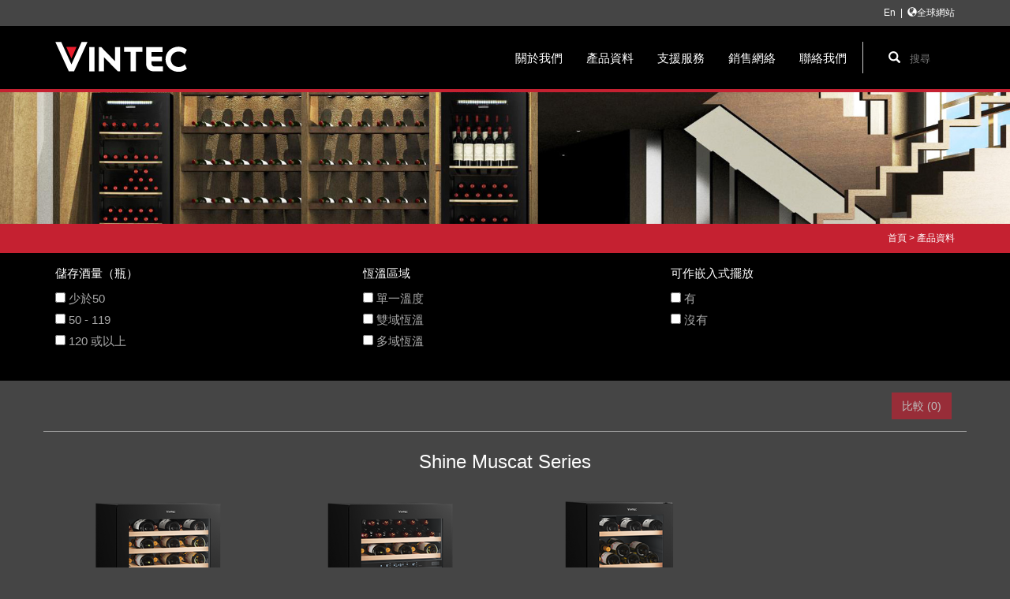

--- FILE ---
content_type: text/html; charset=utf-8
request_url: http://vintec.hk/zh/products.aspx
body_size: 33399
content:

<!doctype html>
<!--[if lt IE 9]><html class="old-ie"><![endif]-->
<!--[if (gt IE 8)|!(IE)]><!-->
<html>
<!--<![endif]-->
<head>
    <meta http-equiv="X-UA-Compatible" content="IE=edge">
    <meta http-equiv="Content-Type" content="text/html; charset=utf-8">
    <meta name="viewport" content="width=device-width, initial-scale=1">

    <base href="/">

    <title>Vintec</title>

    <link href="/bundles/baseCSS?v=6D67qCTEkquFA0jJSQGsbxcEkuA0B0VT2yOg6pAb4u81" rel="stylesheet">

    
    <link href="/bundles/productListingCSS?v=KBhjnZ5V_98f5voyXoFwif3SIQ_YqEfD-IQy0F6FZm81" rel="stylesheet">



    <!--[if lte IE 9]>
            <div class='ie'></div>
            <script src="/Scripts/html5shiv.js"></script>
            <script src="/Scripts/respond.min.js"></script>
        <![endif]-->

    <style type="text/css">
        html .old-ie-show {
            display: none;
        }

        html.old-ie .old-ie-hide {
            display: none;
        }

        html.old-ie .old-ie-show {
            display: block;
        }
    </style>

</head>



<body>
		
		
		



								 
								 
			


    <!--[if lt IE 9]>
        <div class="old-ie-show">
           
        <div style="text-align: center;">
        <br/>
        <img src="/images/logo_en.png">
        <p></p>
         <hr class="cc-cart-bar">


        <div class="noti">
<h2 class="whatnow"><br/>
<b>您的瀏覽器需要更新。請下載一款免費而優秀的最新版瀏覽器。</b><br/><br/>
<b>Your browser is out-of-date. Please download one of these up-to-date, free and excellent browsers:</b>
</h2>
<table class="logos" style="margin:0 auto; width:70%;">
<tbody><tr>
<td class="b bf">
<a class="l" href="http://www.mozilla.com/firefox/" target="_blank" onmousedown="countBrowser('f')"><span class="bro">Firefox</span>
<span class="vendor">Mozilla Foundation</span></a>
</td>
<td class="b bo">
<a class="l" href="http://www.opera.com/" target="_blank" onmousedown="countBrowser('o')">
<span class="vendor">Opera Software</span> </a>
</td>
<td class="b bc">
<a class="l" href="https://www.google.com/chrome/browser/desktop/" target="_blank" onmousedown="countBrowser('c')"><span class="bro">Chrome</span>
<span class="vendor">Google</span> </a>
</td>
<td class="b bi">
<a class="l" href="http://windows.microsoft.com/zh-TW/internet-explorer/downloads/ie" target="_blank" onmousedown="countBrowser('i')"><span class="bro">Edge</span>
<span class="vendor">Microsoft</span> </a>
</td>
</tr>
</tbody></table>
<p></p>
                 <hr class="cc-cart-bar">
</div>

       

        </div>
        
          
        </div>
    <![endif]-->


    <div class="old-ie-hide">

        <div class="top-lang">
            <div class="container">
                <div class="row">
                    <div class="col-xs-12">
                        <div class="text-right">

<a href="/en/products.aspx">En</a>
                            &nbsp;|&nbsp; 


                            <span class="glyphicon glyphicon-globe" aria-hidden="true"></span><a target="_blank" href="http://www.vintec-cellar.com/language_chinese/index.php">全球網站</a>

                        </div>
                    </div>
                </div>
            </div>
        </div>

        <div class="mc-header">
            <div id="header" class="container">
                <nav class="navbar navbar-default"><div class="container-fluid"><div id="search-form" class="pull-right"><form id="searchForm" role="search" action="/zh/Search"><span class="glyphicon glyphicon-search" aria-hidden="true" style="padding:12px"></span><input type="text" id="txtboxSearch" name="Search" placeholder="搜尋" onfocus="if (this.value == 'Search') this.value = '';&quot; onBlur=&quot;if (this.value == '') this.value = '搜尋';"></form></div><div class="navbar-header"><button type="button" class="navbar-toggle collapsed" data-toggle="collapse" data-target="#bs-example-navbar-collapse-1" aria-expanded="false"><span class="sr-only">Toggle navigation</span><span class="icon-bar"></span><span class="icon-bar"></span><span class="icon-bar"></span></button><a class="navbar-brand" href="/zh"><img src="/images/logo_zh.svg" class="logo-responsive"></a></div><div class="collapse navbar-collapse" id="bs-example-navbar-collapse-1"><ul class="nav navbar-nav navbar-right"><li class="dropdown"><a href="#" class="dropdown-toggle" data-toggle="dropdown">關於我們</a><ul class="dropdown-menu"><li><a href="/zh/aboutus/companyprofile.aspx">公司簡介</a></li><li><a href="/zh/aboutus/producttechnology.aspx">產品科技概念</a></li></ul></li><li class="dropdown"><a href="/zh/products.aspx">產品資料</a></li><li class="dropdown"><a href="#" class="dropdown-toggle" data-toggle="dropdown">支援服務</a><ul class="dropdown-menu"><li><a href="/zh/support/aftersalesservice.aspx">維修服務</a></li><li><a href="/zh/support/onlinewarrantyregistration.aspx">保修條款</a></li><li><a href="/zh/support/download.aspx">下載中心</a></li><li><a href="/zh/support/faq.aspx">常見問題</a></li><li><a href="/zh/support/usefulresources.aspx">實用資料</a></li><li><a href="/zh/support/contactus.aspx">聯絡我們</a></li></ul></li><li class="dropdown"><a href="#" class="dropdown-toggle" data-toggle="dropdown">銷售網絡</a><ul class="dropdown-menu"><li><a href="/zh/salesnetwork/hk-and-macau.aspx">香港及澳門</a></li><li><a href="/zh/salesnetwork/china.aspx">中國</a></li></ul></li><li><a href="/zh/support/contactus.aspx">聯絡我們</a></li><div class="mc-mobile-search"><li class="dropdown searchDropDown "><ul class="dropdown-menu" role="menu"><li><form id="searchForm" role="search" action="/zh/Search"><div class="input-group"><input id="txtboxSearch" ng-model="keyword" value="" type="text" name="search" placeholder=""><span class="input-group-btn search-group"><button id="searchBtn" class="btn btn-default" type="submit"><span class="glyphicon glyphicon-search" aria-hidden="true"></span></button></span></div></form></li></ul></li></div></ul></div></div></nav>
            </div>
        </div>


            


        <div class="mc-all-page-bg">
            <div id="main" class="container-fluid">
                


    
    <div class="banner"><div class="row"><img src="/ImageGen.ashx?EOr+X1Ly3eAhs29VX2cXNFaZPVlQqswApM7UpknkYW35OH7W1j+DKIXMDQ7V8sk2O7Rsq0DVr7tRanMMmrAdyYMye3V63Ujev7Z5UzWrbr0kPjIYxv44V3tpNPI5BCz1F7BhvkirQro=" class="img-responsive" style="margin: 0 auto;"></div></div>
    

    <div id="ng-app" ng-app="productModule">
        <div ng-controller="productController" class="row" style="border: 0px solid red;">

            <div style="background-color: #c52131;">
                <div class="container">
                    <div class="row">
                        <div class="col-xs-12 mc-breadCrumb">
                            <div class="breadCrumb"><span></span><span class="breadcrumItem"><a href="/zh/" target="_self">首頁</a></span><span class="breadcrumbSeparator"> &gt; </span><span class="breadcrumbCurrentLocation">產品資料</span></div>
                        </div>
                    </div>
                </div>
            </div>


            <div class="javascriptShow" style="background-color: #000000;">
                <div class="container">
                    <div class="row">
                        <div class="col-xs-12">
                            <div class="row" ng-init="init()">
                                
                                <div class="col-xs-12 col-sm-12">
                                    
                                    <div filters=""><div filtertype="" title="儲存酒量（瓶）" nodeid="1927"><div filter="" title="少於50" nodeid="1928"></div><div filter="" title="50 - 119" nodeid="1929"></div><div filter="" title="120 或以上" nodeid="1930"></div></div><div filtertype="" title="恆溫區域" nodeid="1931"><div filter="" title="單一溫度" nodeid="1932"></div><div filter="" title="雙域恆溫" nodeid="1933"></div><div filter="" title="多域恆溫" nodeid="1934"></div></div><div filtertype="" title="可作嵌入式擺放" nodeid="1935"><div filter="" title="有" nodeid="1936"></div><div filter="" title="沒有" nodeid="1937"></div></div></div>

                                    <div class="row">
                                        <div ng-repeat="filterType in Filters" class="col-sm-{{12/(Filters.length)}} col-xs-6">
                                            <div class="row">
                                                <div class="col-sm-12 col-xs-12">
                                                    <div class="mc-filter-title">{{filterType.title}}</div>
                                                </div>
                                            </div>
                                            <div class="row" ng-repeat="filter in filterType.filters">
                                                <div class="col-sm-12 col-xs-12">
                                                    <label>
                                                        <input type="checkbox" ng-model="filter.checked" setattr="{{filter.disabled}}">
                                                        <span class="mc-filter-type">{{filter.title}}</span>
                                                    </label>
                                                </div>
                                            </div>
                                        </div>
                                    </div>
                                    <div class="row">
                                        <div class="col-xs-12">
                                            <div class="text-center" style="padding: 20px 0 15px 0; color: #aaaaaa; font-size: 12px">
                                                <button type="button" ng-show="appliedFilterCount" ng-click="resetFilter()" class="btn btn-success btn-xs">
                                                    <span class="glyphicon glyphicon-refresh" aria-hidden="true"></span> 重設
                                                </button>
                                            </div>
                                        </div>
                                    </div>
                                    
                                </div>
                            </div>
                        </div>
                    </div>
                </div>
            </div>

            <div class="container javascriptShow">
                
                <div class="row" style="border-bottom: 1px solid #969696; padding: 15px 0 15px 0" data-spy="affix" data-offset-top="586">
                    
                    <div class="col-sm-12 col-xs-12 text-right">
                        
                        <button type="button" ng-click="removeFromCompare(product)" ng-repeat="product in CompareProducts" class="btn btn-success "><span class="glyphicon glyphicon-remove" aria-hidden="true"></span> {{product.title}}</button>
                        <button type="button" ng-click="compare('zh')" ng-disabled="CompareProducts.length<2" class="btn btn-primary" data-target=".bs-example-modal-lg">比較 ({{CompareProducts.length}})</button>
                    </div>
                </div>
            </div>

            <div class="col-xs-12 pageContent mc-productpage-set">

                <div class="container">
                    <div class="row">
                        <div class="col-sm-12">
                            <div class="row" style="display:none;"><div class="col-xs-12"><h1><p class="text-center">
            Product
          </p></h1></div></div><div class="row post" style="border-bottom: 1px solid #737373; padding-bottom:15px;" ng-show="(Products | productClassification:'Shine Muscat Series'|filter:{MatchFilter:true}).length"><div class="col-xs-12"><h3>Shine Muscat Series</h3></div><div class="row"><div product="" series="Shine Muscat Series" url="/zh/products/shinemuscatseries/vws820scb-x.aspx" id="2234" class="col-sm-3 col-xs-12 ngproductName"><a href="/zh/products/shinemuscatseries/vws820scb-x.aspx"><div><img src="/ImageGen.ashx?EOr+X1Ly3eAhs29VX2cXNGCmBVXj6lOCJtLxOl/b9lFOjD2bAgVrgpKgjccGXUnLOPGFmFEkL8qstgDS0TtxG1GTyOMHhUKh4vek4zodIQN39+SciG3KxFqVQtkURycO" class="img-responsive ngProductshot"></div><div class="ngTitle" filter="1928,1933,1936">VWS820SCB-X (5年壓縮機保用*) </div><div class="ngProductName">單一溫度，可作嵌入式（40瓶）</div><div class="ngPrice" price="9880">HK$9,880</div></a></div><div product="" series="Shine Muscat Series" url="/zh/products/shinemuscatseries/vwd820scb-x.aspx" id="2226" class="col-sm-3 col-xs-12 ngproductName"><a href="/zh/products/shinemuscatseries/vwd820scb-x.aspx"><div><img src="/ImageGen.ashx?EOr+X1Ly3eAhs29VX2cXNKKTD7dTT80Ip223BrnzEfcsPQdBkIQ2f65/Z3EPdTAw4pEwkwnQ1cFoduC8GZ0iU833PreJduHd/W1oZI2GLJgDDXWtj7x+K1RWoefOm1Kr" class="img-responsive ngProductshot"></div><div class="ngTitle" filter="1928,1933,1936">VWD820SCB-X (5年壓縮機保用*)</div><div class="ngProductName">雙重溫度，可作嵌入式（40瓶）</div><div class="ngPrice" price="12800">HK$12,800</div></a></div><div product="" series="Shine Muscat Series" url="/zh/products/shinemuscatseries/vws830fcb-x.aspx" id="2231" class="col-sm-3 col-xs-12 ngproductName"><a href="/zh/products/shinemuscatseries/vws830fcb-x.aspx"><div><img src="/ImageGen.ashx?EOr+X1Ly3eAhs29VX2cXNPt2FvwtTUf0503+jCx9V5Wr8uWX1nwp1vULY9daTiAR/4f/hviUQciC8i5JmTrDDDzmfdzHLzkozfdthSXsSGz4tgo7VyXYb0I20HfGn2Ql" class="img-responsive ngProductshot"></div><div class="ngTitle" filter="1928,1933,1936">VWS830FCB-X (5年壓縮機保用*)</div><div class="ngProductName">單一溫度（35瓶）</div><div class="ngPrice" price="5880">HK$5,880</div></a></div></div><div class="javascriptShow col-lg-3 col-xs-12 col-md-4 mc-ProductList-text post mc-min-height" ng-show="product.MatchFilter" ng-repeat="product in Products | productClassification:'Shine Muscat Series' "><a ng-href="{{product.url}}"><div class="row" style="padding:15px 0 15px 0"><div class="col-xs-12"><img ng-src="{{product.productShotUrl}}"></div></div><div class="row "><div class="col-xs-12">
                {{product.title}}
              </div></div><div class="row "><div class="col-xs-12">
                {{product.productName}}
              </div></div><div class="row"><div class="col-xs-12">
                {{product.price| currency:"HK$"}}
                 
              </div></div></a><div class="row"><div class="col-xs-12"><div class="checkbox"><label><input type="checkbox" ng-class="addToCompareStyle" ng-click="(product.InComparison)?removeFromCompare(product):addToCompare(product);" ng-model="product.InComparison" setattr="{{(CompareProducts.length&gt;1)&amp;&amp;!product.InComparison?'disabled':'';}}">
                     比較</label></div></div></div></div></div><div class="row post" style="border-bottom: 1px solid #737373; padding-bottom:15px;" ng-show="(Products | productClassification:'Noir Series'|filter:{MatchFilter:true}).length"><div class="col-xs-12"><h3>Noir Series</h3></div><div class="row"><div product="" series="Noir Series" url="/zh/products/noirseries/v190sg2ebk.aspx" id="1881" class="col-sm-3 col-xs-12 ngproductName"><a href="/zh/products/noirseries/v190sg2ebk.aspx"><div><img src="/ImageGen.ashx?EOr+X1Ly3eAhs29VX2cXNPV3qm+s9cpm+ZEkbMfkR7dWD9Tb2WQKys+TFwW4d4LKh+PKGiwQdJ1X9IeoKOasBmldJIuYCklUEVHDRawM4NgejTXH7oTlYG+QpvwBwWz9VWQqngHz5QCF4ghvzoPP1A==" class="img-responsive ngProductshot"></div><div class="ngTitle" filter="1930,1934,1932,1937">V190SG2EBK</div><div class="ngProductName">單一或多重溫度（110瓶）</div><div class="ngPrice" price="23000">HK$23,000</div></a></div><div product="" series="Noir Series" url="/zh/products/noirseries/vws020sba-x.aspx" id="2170" class="col-sm-3 col-xs-12 ngproductName"><a href="/zh/products/noirseries/vws020sba-x.aspx"><div><img src="/ImageGen.ashx?EOr+X1Ly3eAhs29VX2cXNCphM1/gam2dfe7a6wNbFRyo3HLt1Qp3nrozf/hBApCcz8Y4h6Frzk8m7BhHkIBAfNUkz+D36W6elL8+KB0Ep1T64maaPEILeM2qkPh3DaAa" class="img-responsive ngProductshot"></div><div class="ngTitle" filter="1928,1932,1936">VWS020SBA-X</div><div class="ngProductName">單一溫度，可作嵌入式（18瓶）</div><div class="ngPrice" price="6350">HK$6,350</div></a></div></div><div class="javascriptShow col-lg-3 col-xs-12 col-md-4 mc-ProductList-text post mc-min-height" ng-show="product.MatchFilter" ng-repeat="product in Products | productClassification:'Noir Series' "><a ng-href="{{product.url}}"><div class="row" style="padding:15px 0 15px 0"><div class="col-xs-12"><img ng-src="{{product.productShotUrl}}"></div></div><div class="row "><div class="col-xs-12">
                {{product.title}}
              </div></div><div class="row "><div class="col-xs-12">
                {{product.productName}}
              </div></div><div class="row"><div class="col-xs-12">
                {{product.price| currency:"HK$"}}
                 
              </div></div></a><div class="row"><div class="col-xs-12"><div class="checkbox"><label><input type="checkbox" ng-class="addToCompareStyle" ng-click="(product.InComparison)?removeFromCompare(product):addToCompare(product);" ng-model="product.InComparison" setattr="{{(CompareProducts.length&gt;1)&amp;&amp;!product.InComparison?'disabled':'';}}">
                     比較</label></div></div></div></div></div><div class="row post" style="border-bottom: 1px solid #737373; padding-bottom:15px;" ng-show="(Products | productClassification:'Allure Series'|filter:{MatchFilter:true}).length"><div class="col-xs-12"><h3>Allure Series</h3></div><div class="row"><div product="" series="Allure Series" url="/zh/products/allureseries/vws050saa-x.aspx" id="2165" class="col-sm-3 col-xs-12 ngproductName"><a href="/zh/products/allureseries/vws050saa-x.aspx"><div><img src="/ImageGen.ashx?EOr+X1Ly3eAhs29VX2cXNObqbM8TwQf0eQB4WWLxxxKGaq8Rw0FXfBDK0nJEyWAnSQgqpAEhjDfqG+jK54899D9y7z/m8BtjPcIFCbPFw/AZvCAcQrZ8/b6jtaE+K8Hh" class="img-responsive ngProductshot"></div><div class="ngTitle" filter="1928,1932,1936">VWS050SAA-X</div><div class="ngProductName">單一溫度，可作嵌入式（40瓶）</div><div class="ngPrice" price="8680">HK$8,680</div></a></div><div product="" series="Allure Series" url="/zh/products/allureseries/vwm122saa-x.aspx" id="2172" class="col-sm-3 col-xs-12 ngproductName"><a href="/zh/products/allureseries/vwm122saa-x.aspx"><div><img src="/ImageGen.ashx?EOr+X1Ly3eAhs29VX2cXNLHkl+2bMdsqmgorYmcGrIHbr0b37CruMfERaYm9/BkET4BeaXg1ZEbqpSE1wuuf6EeXxQ1hFeOEDbMNwi9soHVM94Eo0qwjPRB/1lDE8W+L" class="img-responsive ngProductshot"></div><div class="ngTitle" filter="1929,1932,1934,1937">VWM122SAA-X</div><div class="ngProductName">單一或多重溫度（90瓶）</div><div class="ngPrice" price="18300">HK$18,300</div></a></div><div product="" series="Allure Series" url="/zh/products/allureseries/vwm155saa-x.aspx" id="2173" class="col-sm-3 col-xs-12 ngproductName"><a href="/zh/products/allureseries/vwm155saa-x.aspx"><div><img src="/ImageGen.ashx?EOr+X1Ly3eAhs29VX2cXNKd+0MnF8skrXFXxPjd6F53+O+YdVrPdj5dye7fxUhqikb6m5auz5SHBGuq8IvmSIFZbUSuMuXjSTyTjwTFbzaF3YLC21GjZvtAeA/n+9WuZ" class="img-responsive ngProductshot"></div><div class="ngTitle" filter="1930,1932,1934,1937">VWM155SAA-X</div><div class="ngProductName">單一或多重溫度（120瓶）</div><div class="ngPrice" price="20900">HK$20,900</div></a></div></div><div class="javascriptShow col-lg-3 col-xs-12 col-md-4 mc-ProductList-text post mc-min-height" ng-show="product.MatchFilter" ng-repeat="product in Products | productClassification:'Allure Series' "><a ng-href="{{product.url}}"><div class="row" style="padding:15px 0 15px 0"><div class="col-xs-12"><img ng-src="{{product.productShotUrl}}"></div></div><div class="row "><div class="col-xs-12">
                {{product.title}}
              </div></div><div class="row "><div class="col-xs-12">
                {{product.productName}}
              </div></div><div class="row"><div class="col-xs-12">
                {{product.price| currency:"HK$"}}
                 
              </div></div></a><div class="row"><div class="col-xs-12"><div class="checkbox"><label><input type="checkbox" ng-class="addToCompareStyle" ng-click="(product.InComparison)?removeFromCompare(product):addToCompare(product);" ng-model="product.InComparison" setattr="{{(CompareProducts.length&gt;1)&amp;&amp;!product.InComparison?'disabled':'';}}">
                     比較</label></div></div></div></div></div><div class="row post" style="border-bottom: 1px solid #737373; padding-bottom:15px;" ng-show="(Products | productClassification:'Seamless Stainless Steel Series'|filter:{MatchFilter:true}).length"><div class="col-xs-12"><h3>Seamless Stainless Steel Series</h3></div><div class="row"><div product="" series="Seamless Stainless Steel Series" url="/zh/products/seamlessstainlesssteelseries/vwd154ssa-x.aspx" id="2148" class="col-sm-3 col-xs-12 ngproductName"><a href="/zh/products/seamlessstainlesssteelseries/vwd154ssa-x.aspx"><div><img src="/ImageGen.ashx?EOr+X1Ly3eAhs29VX2cXNJHwj209mxz9xfatLy5wWKJLP2ACKRW+Xz9elJFVLvUkn+ifuMZXbit+2NuFXw/kfKv/AaBXZqA9oyxnUdTqjC4kKgfbA22db8TX0DXZSToy" class="img-responsive ngProductshot"></div><div class="ngTitle" filter="1930,1933,1937">VWD154SSA-X</div><div class="ngProductName">雙重溫度，13塊滑動架（138瓶）</div><div class="ngPrice" price="19850">HK$19,850</div></a></div><div product="" series="Seamless Stainless Steel Series" url="/zh/products/seamlessstainlesssteelseries/vws050ssa-x.aspx" id="2174" class="col-sm-3 col-xs-12 ngproductName"><a href="/zh/products/seamlessstainlesssteelseries/vws050ssa-x.aspx"><div><img src="/ImageGen.ashx?EOr+X1Ly3eAhs29VX2cXNHtNNA59Pbv1Cre8X6qgJfIaOswHuzWFZwYS+PJkpl0RbnO/h+Bc2eefG6V5UUHHpHJovDKEHqlamcwoDmOUoE1PBcqXajY5H0pCOI3Ezk5n" class="img-responsive ngProductshot"></div><div class="ngTitle" filter="1928,1932,1936">VWS050SSA-X</div><div class="ngProductName">單一溫度，可作嵌入式（40瓶）</div><div class="ngPrice" price="9280">HK$9,280</div></a></div></div><div class="javascriptShow col-lg-3 col-xs-12 col-md-4 mc-ProductList-text post mc-min-height" ng-show="product.MatchFilter" ng-repeat="product in Products | productClassification:'Seamless Stainless Steel Series' "><a ng-href="{{product.url}}"><div class="row" style="padding:15px 0 15px 0"><div class="col-xs-12"><img ng-src="{{product.productShotUrl}}"></div></div><div class="row "><div class="col-xs-12">
                {{product.title}}
              </div></div><div class="row "><div class="col-xs-12">
                {{product.productName}}
              </div></div><div class="row"><div class="col-xs-12">
                {{product.price| currency:"HK$"}}
                 
              </div></div></a><div class="row"><div class="col-xs-12"><div class="checkbox"><label><input type="checkbox" ng-class="addToCompareStyle" ng-click="(product.InComparison)?removeFromCompare(product):addToCompare(product);" ng-model="product.InComparison" setattr="{{(CompareProducts.length&gt;1)&amp;&amp;!product.InComparison?'disabled':'';}}">
                     比較</label></div></div></div></div></div><div class="row post" style="border-bottom: 1px solid #737373; padding-bottom:15px;" ng-show="(Products | productClassification:'Classic Series'|filter:{MatchFilter:true}).length"><div class="col-xs-12"><h3>Classic Series</h3></div><div class="row"><div product="" series="Classic Series" url="/zh/products/classicseries/vws035sca-x.aspx" id="2156" class="col-sm-3 col-xs-12 ngproductName"><a href="/zh/products/classicseries/vws035sca-x.aspx"><div><img src="/ImageGen.ashx?EOr+X1Ly3eAhs29VX2cXNEFlmTDRd3EbAzz5L4ikMNeKNsw4SosDi5wXbW5lgg443NT4cfFPjadgHKlXkeSmdtGlysf1au32pxv1uuRI2ptD/nu7onulFmlfOgMan+5p" class="img-responsive ngProductshot"></div><div class="ngTitle" filter="1928,1932,1937">VWS035SCA-X</div><div class="ngProductName">單一溫度（32瓶）</div><div class="ngPrice" price="4580">HK$4,580</div></a></div><div product="" series="Classic Series" url="/zh/products/classicseries/vws048sca-x.aspx" id="2161" class="col-sm-3 col-xs-12 ngproductName"><a href="/zh/products/classicseries/vws048sca-x.aspx"><div><img src="/ImageGen.ashx?EOr+X1Ly3eAhs29VX2cXNAUrmSTIADjKp3QfxKMhI51xFA+L1PZdjtFfvGc5U+0g2TIG7Zz5SUcWuYUIlu0OdMHO2RCAjbtmMQgKWjMZDE72DQk+PIFx42DEkD933D5m" class="img-responsive ngProductshot"></div><div class="ngTitle" filter="1928,1932,1937">VWS048SCA-X</div><div class="ngProductName">單一溫度（48瓶）</div><div class="ngPrice" price="8590">HK$8,590</div></a></div><div product="" series="Classic Series" url="/zh/products/classicseries/vws165sca-x.aspx" id="2164" class="col-sm-3 col-xs-12 ngproductName"><a href="/zh/products/classicseries/vws165sca-x.aspx"><div><img src="/ImageGen.ashx?EOr+X1Ly3eAhs29VX2cXNHp11Pw6aHbS1pPOLUfnwk77sf5BjYx9hfwI74pFsfQHM6iDNoB1vvV0+RC1u01eWVnrd6W+6yrY1gWd9EwkBIXBKrAOh069p+AkQ/8h7Bp4" class="img-responsive ngProductshot"></div><div class="ngTitle" filter="1930,1932,1936">VWS165SCA-X</div><div class="ngProductName">單一溫度（148 瓶）</div><div class="ngPrice" price="15800">HK$15,800</div></a></div></div><div class="javascriptShow col-lg-3 col-xs-12 col-md-4 mc-ProductList-text post mc-min-height" ng-show="product.MatchFilter" ng-repeat="product in Products | productClassification:'Classic Series' "><a ng-href="{{product.url}}"><div class="row" style="padding:15px 0 15px 0"><div class="col-xs-12"><img ng-src="{{product.productShotUrl}}"></div></div><div class="row "><div class="col-xs-12">
                {{product.title}}
              </div></div><div class="row "><div class="col-xs-12">
                {{product.productName}}
              </div></div><div class="row"><div class="col-xs-12">
                {{product.price| currency:"HK$"}}
                 
              </div></div></a><div class="row"><div class="col-xs-12"><div class="checkbox"><label><input type="checkbox" ng-class="addToCompareStyle" ng-click="(product.InComparison)?removeFromCompare(product):addToCompare(product);" ng-model="product.InComparison" setattr="{{(CompareProducts.length&gt;1)&amp;&amp;!product.InComparison?'disabled':'';}}">
                     比較</label></div></div></div></div></div>
                        </div>

                    </div>
                </div>
            </div>
            <div class="modal fade bs-example-modal-lg" id="myModal" tabindex="-1" role="dialog">
                <div class="modal-dialog modal-lg" role="document">
                    <div class="modal-content">
                        <div class="modal-header">
                            <button type="button" class="close" data-dismiss="modal" aria-label="Close"><span aria-hidden="true">&times;</span></button>
                            <h4 class="modal-title">產品比較</h4>
                        </div>
                        <div class="modal-body">
                            <p ng-bind-html="comparsionResult">
                        </div>
                        <div class="modal-footer">
                            <button type="button" ng-click="resetCompare()" class="btn btn-default" data-dismiss="modal">重設</button>
                            <button type="button" class="btn btn-default" data-dismiss="modal">返回</button>
                        </div>
                    </div>
                    <!-- /.modal-content -->
                </div>
                <!-- /.modal-dialog -->
            </div>
            <!-- /.modal -->
        </div>
    </div>


            </div>
        </div>

        <div id="footer">
            <div id="sitemap" class="container">
                <div class="row"><div class="col-sm-3 col-xs-12"><div class="sitemapTitle" style="padding:0px 0 5px 0;"><a href="/zh/aboutus.aspx">關於我們</a></div><div class="row"><div class="col-xs-12 sitemap-sub"><a href="/zh/aboutus/companyprofile.aspx">
                    • 公司簡介</a></div></div><div class="row"><div class="col-xs-12 sitemap-sub"><a href="/zh/aboutus/producttechnology.aspx">
                    • 產品科技概念</a></div></div></div><div class="col-sm-3 col-xs-12"><div class="sitemapTitle" style="padding:0px 0 5px 0;"><a href="/zh/products.aspx">產品資料</a></div><div class="row"><div class="col-xs-12 sitemap-sub"><a href="/zh/products/shinemuscatseries.aspx">
                    • Shine Muscat Series</a></div></div><div class="row"><div class="col-xs-12 sitemap-sub"><a href="/zh/products/noirseries.aspx">
                    • Noir Series</a></div></div><div class="row"><div class="col-xs-12 sitemap-sub"><a href="/zh/products/allureseries.aspx">
                    • Allure Series</a></div></div><div class="row"><div class="col-xs-12 sitemap-sub"><a href="/zh/products/seamlessstainlesssteelseries.aspx">
                    • Seamless Stainless Steel Series</a></div></div><div class="row"><div class="col-xs-12 sitemap-sub"><a href="/zh/products/classicseries.aspx">
                    • Classic Series</a></div></div></div><div class="col-sm-3 col-xs-12"><div class="sitemapTitle" style="padding:0px 0 5px 0;"><a href="/zh/support.aspx">支援服務</a></div><div class="row"><div class="col-xs-12 sitemap-sub"><a href="/zh/support/aftersalesservice.aspx">
                    • 維修服務</a></div></div><div class="row"><div class="col-xs-12 sitemap-sub"><a href="/zh/support/onlinewarrantyregistration.aspx">
                    • 保修條款</a></div></div><div class="row"><div class="col-xs-12 sitemap-sub"><a href="/zh/support/download.aspx">
                    • 下載中心</a></div></div><div class="row"><div class="col-xs-12 sitemap-sub"><a href="/zh/support/faq.aspx">
                    • 常見問題</a></div></div><div class="row"><div class="col-xs-12 sitemap-sub"><a href="/zh/support/usefulresources.aspx">
                    • 實用資料</a></div></div><div class="row"><div class="col-xs-12 sitemap-sub"><a href="/zh/support/contactus.aspx">
                    • 聯絡我們</a></div></div></div><div class="col-sm-3 col-xs-12"><div class="sitemapTitle" style="padding:0px 0 5px 0;"><a href="/zh/salesnetwork.aspx">銷售網絡</a></div><div class="row"><div class="col-xs-12 sitemap-sub"><a href="/zh/salesnetwork/hk-and-macau.aspx">
                    • 香港及澳門</a></div></div><div class="row"><div class="col-xs-12 sitemap-sub"><a href="/zh/salesnetwork/china.aspx">
                    • 中國</a></div></div><div class="row"><div class="col-xs-12 sitemap-sub"><a href="https://www.ninkidenki.hk/zh/" target="_blank">
								  • 人気电器店 (網上商店)</a></div></div></div></div>
            </div>
        </div>

        <div id="sitefooter" class="container">
            <div class="row" style="margin-top:10px; margin-bottom:10px"><div class="col-xs-12 col-sm-6"><div class="panasonic-logo"><a href="http://www.shunhinggroup.com" target="_blank"><img src="/images/sh_logo.png"></a></div></div><div class="col-xs-12 col-sm-6 sh-footer-text">© 2026 版權所有，不得轉載。信興電器貿易有限公司<br><a href="/zh/disclaimer.aspx">免責聲明</a>
        /
        <a href="/zh/privacypolicy.aspx">私隱政策</a></div></div>
        </div>

        <!-- Google Analytics -->
        <script>
            (function (i, s, o, g, r, a, m) {
                i['GoogleAnalyticsObject'] = r; i[r] = i[r] || function () {
                    (i[r].q = i[r].q || []).push(arguments)
                }, i[r].l = 1 * new Date(); a = s.createElement(o),
                m = s.getElementsByTagName(o)[0]; a.async = 1; a.src = g; m.parentNode.insertBefore(a, m)
            })(window, document, 'script', 'https://www.google-analytics.com/analytics.js', 'ga');

            ga('create', 'UA-79825696-1', 'auto');
            ga('send', 'pageview');
        </script>
        <!-- End Google Analytics -->
			

        <!-- Google tag (gtag.js) -->
        <script async="" src="https://www.googletagmanager.com/gtag/js?id=G-DZ2L6NTFFZ"></script>
        <script> window.dataLayer = window.dataLayer || []; function gtag(){dataLayer.push(arguments);} gtag('js', new Date()); gtag('config', 'G-DZ2L6NTFFZ'); </script>
			

    </div>

    <script src="/bundles/baseJS?v=j1wINT_6sek6rLYtwvpxpYDcSJEIDTgpHdx4-gpHqAs1"></script>

    
    <script src="/bundles/productListingJS?v=uuUOpqg1Ygj7VYu8HdSv3zl0cZcx3fb8hpX-2j0STac1"></script>


	



			
			
			
			
    <!-- BEGIN: SHG OmniPopup -->
    <!-- script>
    (function(d, s, id){

        var bodys = d.getElementsByTagName('body');
        if (!bodys || bodys.length < 1) { return; }

        var js, fjs = d.getElementsByTagName(s)[0];
        if (d.getElementById(id)){ return; }
        js = d.createElement(s); js.id = id;
        js.onload = function(){
            showshgomnipopup(d);
        };
        js.src = "https://eshop.shunhing-service.com/zh/omni-popup.aspx?mode=js";
        fjs.parentNode.insertBefore(js, fjs);

    }(document, 'script', 'shg-omni-jssdk'));
    
    </script -->
    <!-- END: SHG OmniPopup -->

								
								
			
</body>

</html>

--- FILE ---
content_type: image/svg+xml
request_url: http://vintec.hk/images/logo_zh.svg
body_size: 1691
content:
<?xml version="1.0" encoding="utf-8"?>
<!-- Generator: Adobe Illustrator 15.0.2, SVG Export Plug-In . SVG Version: 6.00 Build 0)  -->
<!DOCTYPE svg PUBLIC "-//W3C//DTD SVG 1.1//EN" "http://www.w3.org/Graphics/SVG/1.1/DTD/svg11.dtd">
<svg version="1.1" id="Layer_1" xmlns="http://www.w3.org/2000/svg" xmlns:xlink="http://www.w3.org/1999/xlink" x="0px" y="0px"
	 width="167px" height="37.75px" viewBox="0 0 167 37.75" enable-background="new 0 0 167 37.75" xml:space="preserve">
<g>
	<rect x="43.079" y="6.625" fill="#FFFFFF" width="6.684" height="30.47"/>
	<polygon fill="#FFFFFF" points="95.508,12.582 87.128,12.582 87.128,6.625 110.406,6.625 110.406,12.627 102.174,12.628 
		102.174,37.092 95.508,37.095 	"/>
	<polygon fill="#FFFFFF" points="82.369,37.095 82.369,6.625 75.774,6.625 75.774,24.332 58.284,6.625 55.277,6.625 55.277,37.095 
		61.87,37.095 61.87,19.414 79.362,37.095 	"/>
	<path fill="#FFFFFF" d="M164.195,28.131l-0.154,0.164c-2.102,2.144-4.488,3.274-7.736,3.274c-5.459,0-9.824-4.138-9.824-9.645
		c0-5.509,4.313-9.672,9.771-9.672c3.246,0,5.713,1.182,7.705,3.204l0.188,0.207l2.641-5.683c-2.85-2.376-6.479-3.793-10.48-3.793
		c-9.109,0-16.502,6.645-16.502,15.738c0,9.092,7.393,15.693,16.502,15.693c4.004,0,7.664-1.421,10.523-3.82L164.195,28.131z"/>
	<path fill="#FFFFFF" d="M115.17,6.629h20.91v6.17h-14.133v5.686h13.215v6.039h-13.215v2.187c0,3.502,2.494,4.242,4.115,4.242
		h10.324v6.143h-10.551c-7.172,0-10.666-3.647-10.666-10.077V6.629z"/>
	<polygon fill="#E91D2D" points="27.06,6.437 13.982,6.437 20.502,20.986 	"/>
	<polygon fill="#FFFFFF" points="33.447,0.133 20.521,28.385 7.595,0.133 0.172,0.133 17.179,37.095 23.862,37.095 40.87,0.133 	"/>
</g>
</svg>
